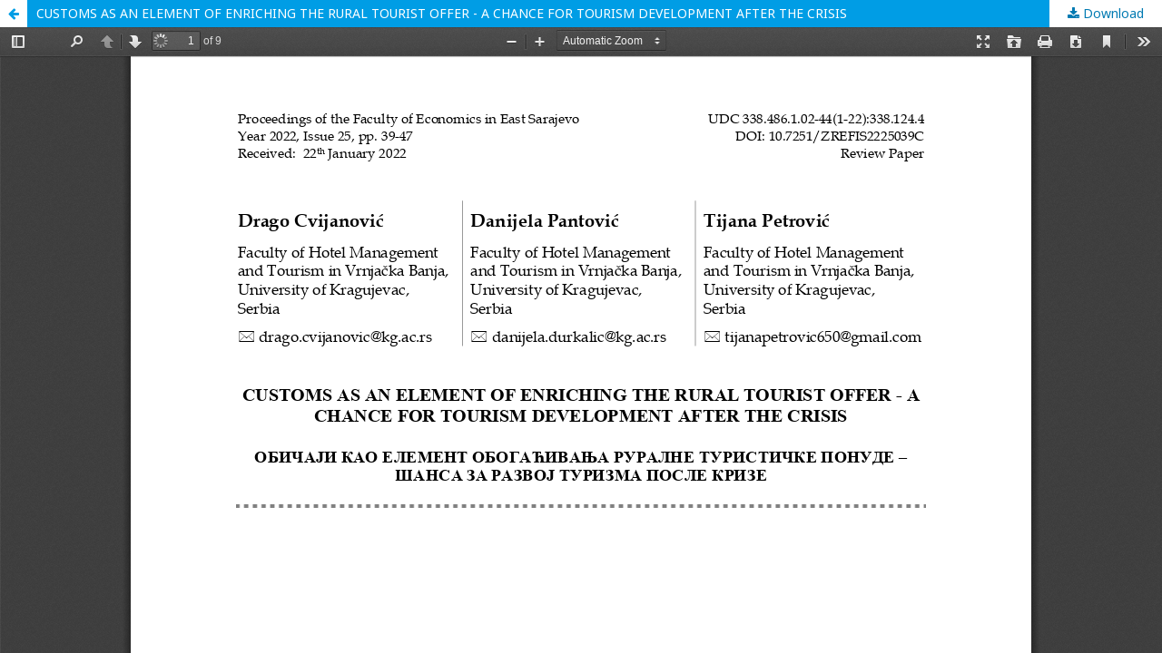

--- FILE ---
content_type: text/html; charset=utf-8
request_url: https://doisrpska.nub.rs/index.php/zrefis/article/view/9222/8931
body_size: 987
content:
<!DOCTYPE html>
<html lang="en-US" xml:lang="en-US">
<head>
	<meta http-equiv="Content-Type" content="text/html; charset=utf-8" />
	<meta name="viewport" content="width=device-width, initial-scale=1.0">
	<title>View of CUSTOMS AS AN ELEMENT OF ENRICHING THE RURAL TOURIST OFFER - A CHANCE FOR TOURISM DEVELOPMENT AFTER THE CRISIS</title>

	
<meta name="generator" content="Open Journal Systems 2.4.8.0">
	<link rel="stylesheet" href="https://doisrpska.nub.rs/index.php/zrefis/$$$call$$$/page/page/css?name=stylesheet" type="text/css" /><link rel="stylesheet" href="//fonts.googleapis.com/css?family=Noto+Sans:400,400italic,700,700italic" type="text/css" /><link rel="stylesheet" href="https://cdnjs.cloudflare.com/ajax/libs/font-awesome/4.7.0/css/font-awesome.css?v=2.4.8.0" type="text/css" />
	<script src="//ajax.googleapis.com/ajax/libs/jquery/3.3.1/jquery.js?v=2.4.8.0" type="text/javascript"></script><script src="//ajax.googleapis.com/ajax/libs/jqueryui/1.12.0/jquery-ui.js?v=2.4.8.0" type="text/javascript"></script><script src="https://doisrpska.nub.rs/lib/pkp/js/lib/jquery/plugins/jquery.tag-it.js?v=2.4.8.0" type="text/javascript"></script><script src="https://doisrpska.nub.rs/plugins/themes/default/js/lib/popper/popper.js?v=2.4.8.0" type="text/javascript"></script><script src="https://doisrpska.nub.rs/plugins/themes/default/js/lib/bootstrap/util.js?v=2.4.8.0" type="text/javascript"></script><script src="https://doisrpska.nub.rs/plugins/themes/default/js/lib/bootstrap/dropdown.js?v=2.4.8.0" type="text/javascript"></script><script src="https://doisrpska.nub.rs/plugins/themes/default/js/main.js?v=2.4.8.0" type="text/javascript"></script>
</head>
<body class="pkp_page_article pkp_op_view">

		<header class="header_view">

		<a href="https://doisrpska.nub.rs/index.php/zrefis/article/view/9222" class="return">
			<span class="pkp_screen_reader">
									Return to Article Details
							</span>
		</a>

		<a href="https://doisrpska.nub.rs/index.php/zrefis/article/view/9222" class="title">
			CUSTOMS AS AN ELEMENT OF ENRICHING THE RURAL TOURIST OFFER - A CHANCE FOR TOURISM DEVELOPMENT AFTER THE CRISIS
		</a>

		<a href="https://doisrpska.nub.rs/index.php/zrefis/article/download/9222/8931/21226" class="download" download>
			<span class="label">
				Download
			</span>
			<span class="pkp_screen_reader">
				Download PDF
			</span>
		</a>

	</header>

	<div id="pdfCanvasContainer" class="galley_view">
				<iframe src="https://doisrpska.nub.rs/plugins/generic/pdfJsViewer/pdf.js/web/viewer.html?file=https%3A%2F%2Fdoisrpska.nub.rs%2Findex.php%2Fzrefis%2Farticle%2Fdownload%2F9222%2F8931%2F21226" width="100%" height="100%" style="min-height: 500px;" title="PDF of CUSTOMS AS AN ELEMENT OF ENRICHING THE RURAL TOURIST OFFER - A CHANCE FOR TOURISM DEVELOPMENT AFTER THE CRISIS" allowfullscreen webkitallowfullscreen></iframe>
	</div>
	
</body>
</html>
